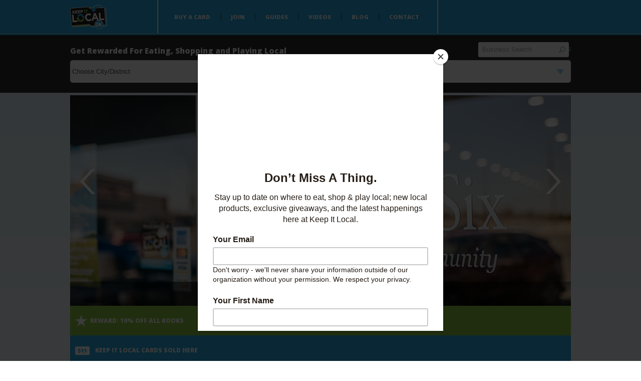

--- FILE ---
content_type: text/html; charset=utf-8
request_url: https://www.keepitlocalok.com/master-city-district-list/choose-citydistrict/all/putnam-six-bookstore
body_size: 6608
content:
<!DOCTYPE html>
<html>
<head>
<meta http-equiv="Content-Type" content="text/html; charset=utf-8" />
<meta charset="utf-8">
<meta name="viewport" content="width=device-width, initial-scale=1" />
<!--
MMMMMMMMMMMMMMMMMMMMMMMMMMMMMMMMMMMMMMMMMMMMMMMMMMMMMMMMMMMMMMMMMMMMMMMMMMMMMMMM
	The glorious code below has been provided by your good friends at:
MMMMMMMMMMMMMMMMMMMMMMMMMMMMMMMMMMMMMMMMMMMMMMMMMMMMMMMMMMMMMMMMMMMMMMMMMMMMMMMM
MMMMMMMMMMMMMMMMMMMMMMMMMMMMMMMMMMMMMMMMMMMMMMMMMMMMMMMMMMMMMMMMMMMMMMMMMMMMMMMM
MMMMM     MMM       M   MM   MM       MMM   MMMM     MMMMMMM       MMMM   MMMMMM
MMMM   MM   MMM   MMM   MM   MM   MM   MM   MM    M    MMMMM   MMMMMMMM   MMMMMM
MMMM   MMM  MMM   MMM   MM   MM   MM   MM   MM   MMM   MMMMM   MMMMMMMM   MMMMMM
MMMM   MMM  MMM   MMM   MM   MM   MM   MM   MM   MMM   MMMMM   MMMMMMMM   MMMMMM
MMMMM   MMMMMMM   MMM   MM   MM   MM   MM   MM   MMM   MMMMM   MMMMMMMM   MMMMMM
MMMMMM   MMMMMM   MMM   MM   MM   MM   MM   MM   MMM   MMMMM      MMMMM   MMMMMM
MMMMMMM   MMMMM   MMM   MM   MM   MM   MM   MM   MMM   MMMMM   MMMMMMMM   MMMMMM
MMMMMMMM   MMMM   MMM   MM   MM   MM   MM   MM   MMM   MMMMM   MMMMMMMM   MMMMMM
MMMMMMMMM   MMM   MMM   MM   MM   MM   MM   MM   MMM   MMMMM   MMM   MM   MMMMMM
MMMM   MM   MMM   MMM   MM   MM   MM   MM   MM   MMM   MMMMM   MMM   MM   MMMMMM
MMMM   MM   MMM   MMM   MM   MM   MM   MM   MMM   M   MMMMMM   MMM   MM   MMMMMM
MMMMM     MMMMM   MMMM     MMMM       MMM   MMM      MMMMMMM   MMMM      MMMMMMM
MMMMMMMMMMMMMMMMMMMMMMMMMMMMMMMMMMMMMMMMMMMMMMMMMMMMMMMMMMMMMMMMMMMMMMMMMMMMMMMM
MMMMMMMMMMMMMMMMMMMMMMMMMMMMMMMMMMMMMMMMMMMMMMMMMMMMMMMMMMMMMMMMMMMMMMMMMMMMMMMM
MMMMMMMMMMMMMMMMMMMMMMMMMMMMMMMMMMMMMMMMMMMMMMMMMMMMMMMMMMMMMMMMMMMMMMMMMMMMMMMM
-->
<meta http-equiv="Content-Type" content="text/html; charset=utf-8" />
<link rel="shortcut icon" href="/sites/default/files/favicon_0.ico" type="image/x-icon" />
<meta name="description" content="Our mission is pretty simple: To give people the tools and incentives they need to find and support independent, locally-owned businesses. With a Keep It Local OK Card, cardholders enjoy incentives for keepin' it local and get the satisfaction of supporting a favorite business or discovering a new favorite." />
<meta name="keywords" content="Keep It Local OK,local businesses,local discounts,OKC,Edmond,Yukon,Norman,Moore,Midwest City,Mustang,Tulsa,rewards card" />
<meta name="copyright" content="Keep It Local OK" />
<link rel="canonical" href="https://www.keepitlocalok.com/master-city-district-list/choose-citydistrict/all/putnam-six-bookstore" />
<meta name="revisit-after" content="1 day" />
<title>Putnam Six Bookstore | Keep It Local OK</title>
<link type="text/css" rel="stylesheet" media="all" href="/modules/node/node.css?t" />
<link type="text/css" rel="stylesheet" media="all" href="/modules/system/defaults.css?t" />
<link type="text/css" rel="stylesheet" media="all" href="/modules/system/system.css?t" />
<link type="text/css" rel="stylesheet" media="all" href="/modules/system/system-menus.css?t" />
<link type="text/css" rel="stylesheet" media="all" href="/modules/user/user.css?t" />
<link type="text/css" rel="stylesheet" media="all" href="/sites/all/modules/cck/theme/content-module.css?t" />
<link type="text/css" rel="stylesheet" media="all" href="/sites/all/modules/ctools/css/ctools.css?t" />
<link type="text/css" rel="stylesheet" media="all" href="/sites/all/modules/date/date.css?t" />
<link type="text/css" rel="stylesheet" media="all" href="/sites/all/modules/date/date_popup/themes/datepicker.css?t" />
<link type="text/css" rel="stylesheet" media="all" href="/sites/all/modules/date/date_popup/themes/jquery.timeentry.css?t" />
<link type="text/css" rel="stylesheet" media="all" href="/sites/all/modules/filefield/filefield.css?t" />
<link type="text/css" rel="stylesheet" media="all" href="/sites/all/modules/logintoboggan/logintoboggan.css?t" />
<link type="text/css" rel="stylesheet" media="all" href="/sites/all/modules/office_hours/office_hours.css?t" />
<link type="text/css" rel="stylesheet" media="all" href="/sites/all/modules/search_autocomplete/css/jquery.autocomplete.css?t" />
<link type="text/css" rel="stylesheet" media="all" href="/sites/all/modules/cck/modules/fieldgroup/fieldgroup.css?t" />
<link type="text/css" rel="stylesheet" media="all" href="/sites/all/modules/views/css/views.css?t" />
<link type="text/css" rel="stylesheet" media="all" href="/sites/all/themes/keepitlocal/css/master.css?t" />
<script type="text/javascript" src="/sites/all/modules/jquery_update/replace/jquery.min.js?t"></script>
<script type="text/javascript" src="/misc/drupal.js?t"></script>
<script type="text/javascript" src="/sites/all/modules/pngfix/jquery.pngFix.js?t"></script>
<script type="text/javascript" src="/sites/all/modules/poormanscron/poormanscron.js?t"></script>
<script type="text/javascript" src="/sites/all/modules/search_autocomplete/js/jquery.autocomplete.js?t"></script>
<script type="text/javascript" src="/sites/all/modules/google_analytics/googleanalytics.js?t"></script>
<script type="text/javascript" src="/sites/all/modules/views/js/base.js?t"></script>
<script type="text/javascript" src="/sites/all/modules/views/js/dependent.js?t"></script>
<script type="text/javascript">
<!--//--><![CDATA[//><!--
jQuery.extend(Drupal.settings, { "basePath": "/", "cron": { "basePath": "/poormanscron", "runNext": 1768616031 }, "search_autocomplete": { "form1": { "selector": "#search-form", "minChars": "4", "max_sug": "15", "url": "/search_autocomplete/1/autocomplete", "fid": "1" }, "form3": { "selector": "#search-block-form", "minChars": "4", "max_sug": "15", "url": "/search_autocomplete/3/autocomplete", "fid": "3" }, "form4": { "selector": "#search-theme-form", "minChars": "4", "max_sug": "15", "url": "/search_autocomplete/4/autocomplete", "fid": "4" } }, "googleanalytics": { "trackOutbound": 1, "trackMailto": 1, "trackDownload": 1, "trackDownloadExtensions": "7z|aac|arc|arj|asf|asx|avi|bin|csv|doc|exe|flv|gif|gz|gzip|hqx|jar|jpe?g|js|mp(2|3|4|e?g)|mov(ie)?|msi|msp|pdf|phps|png|ppt|qtm?|ra(m|r)?|sea|sit|tar|tgz|torrent|txt|wav|wma|wmv|wpd|xls|xml|z|zip" } });
//--><!]]>
</script>
<script type="text/javascript">
<!--//--><![CDATA[//><!--
$(document).ready(function(){ $('.png').pngFix(); });
//--><!]]>
</script>
<script type="text/javascript">
<!--//--><![CDATA[//><!--
(function(i,s,o,g,r,a,m){i["GoogleAnalyticsObject"]=r;i[r]=i[r]||function(){(i[r].q=i[r].q||[]).push(arguments)},i[r].l=1*new Date();a=s.createElement(o),m=s.getElementsByTagName(o)[0];a.async=1;a.src=g;m.parentNode.insertBefore(a,m)})(window,document,"script","//www.google-analytics.com/analytics.js","ga");ga("create", "UA-17836033-1", "auto");ga("set", "anonymizeIp", true);ga("send", "pageview");
//--><!]]>
</script>

<!-- JQuery -->
<script type="text/javascript" src="/sites/all/themes/keepitlocal/js/jquery-1.11.1.js"></script>

<link href='https://fonts.googleapis.com/css?family=Open+Sans:400italic,600italic,800italic,400,600,800' rel='stylesheet' type='text/css'>

<script type="text/javascript">

jQuery(document).ready(function($) {
    $('a').not('[href*="mailto:"]').each(function () {
		var isInternalLink = new RegExp('/' + window.location.host + '/');
		if ( ! isInternalLink.test(this.href) ) {
			$(this).attr('target', '_blank');
		}
	});
});

</script>

<script id="mcjs">!function(c,h,i,m,p){m=c.createElement(h),p=c.getElementsByTagName(h)[0],m.async=1,m.src=i,p.parentNode.insertBefore(m,p)}(document,"script","https://chimpstatic.com/mcjs-connected/js/users/6047a2b0d4314a0958014ccdf/4219bf4ca5e3be9667e684845.js");
</script>

</head>
<!--[if lt IE 7 ]> <body class="ie6 ie7down ie8down ie9down ie10down class1288"> <![endif]-->
<!--[if IE 7 ]> <body class="ie7 ie7down ie8down ie9down ie10down class1288"> <![endif]-->
<!--[if IE 8 ]> <body class="ie8 ie8down ie9down ie10down class1288"> <![endif]-->
<!--[if IE 9 ]> <body class="ie9 ie9down ie10down class1288"> <![endif]-->
<!--[if IE 10 ]> <body class="ie10 ie10down class1288"> <![endif]-->
<!--[if (gt IE 10) ]><body class="notIE class1288"> <![endif]-->
<!--[if !IE]><!--> <body class="notIE class1288"> <!--<![endif]-->
<div><a class="hidden" href="#MainContent" accesskey="3">Skip navigation and go to content</a></div>

<div id="header" ">
  <div class="center">
    <div id="logo">
      <a href="/"><img src="/sites/all/themes/keepitlocal/images/logo.png" alt="Keep It Local OK Logo"></a>
    </div>
    
    <div id="mobileMenu">
      <a href="#" class="mobileMenu"><img src="/sites/all/themes/keepitlocal/images/menuButton.png" alt="Menu Button"></a>
    </div>
    
    <ul id="nav" class="sf-menu">
      		<li id="BuyACard" class="leaf first"><a href="https://www.keepitlocalstore.com/" title="">Buy A Card</a></li>
<li id="Join" class="leaf"><a href="/join-keep-it-local" title="">Join</a></li>
<li id="Guides" class="leaf"><a href="/guides">Guides</a></li>
<li id="Videos" class="leaf"><a href="/ok-original-videos" title="OK Original Videos">Videos</a></li>
<li id="Blog" class="leaf"><a href="/blog" title="Keep It Local Blog">Blog</a></li>
<li id="Contact" class="leaf last"><a href="/contact" title="">Contact</a></li>
    </ul>
    
    <div id="searchBar">
      <form action="/master-city-district-list/choose-citydistrict/all/putnam-six-bookstore"  accept-charset="UTF-8" method="post" id="search-theme-form">
<div><div id="search" class="container-inline">
  <div class="form-item" id="edit-search-theme-form-1-wrapper">
 <label for="edit-search-theme-form-1">Search this site: </label>
 <input type="text" maxlength="128" name="search_theme_form" id="edit-search-theme-form-1" size="15" value="Business Search" class="form-text NormalTextBox txtSearch" onblur="if (this.value == &#039;&#039;) {this.value = &#039;Business Search&#039;;} ;" onfocus="if (this.value == &#039;Business Search&#039;) {this.value = &#039;&#039;;} ;" />
</div>
<input type="submit" name="op" id="edit-submit-1" value="Search"  class="form-submit" />
<input type="hidden" name="form_build_id" id="form-R_XCa0zDkmKjA48w64nFgJGBly6WSHTPdZ8zAPUEcZA" value="form-R_XCa0zDkmKjA48w64nFgJGBly6WSHTPdZ8zAPUEcZA"  />
<input type="hidden" name="form_id" id="edit-search-theme-form" value="search_theme_form"  />
</div>

</div></form>
    </div>
  </div>
</div>

<div id="filterBar" >
  <div class="center">
    <div id="filtersIntro">
      Get Rewarded For Eating, Shopping and Playing Local
    </div>
    <div id="reset">
      <a href="/members">View All</a> | <a href="/members">Reset Filters</a>
    </div>
    <div id="filters">
        <div class="block block-views" id="block-views--exp-Master_Filter-default">
    <form action="/members"  accept-charset="UTF-8" method="get" id="views-exposed-form-Master-Filter-default">
<div><div class="views-exposed-form">
  <div class="views-exposed-widgets clear-block">
          <div class="views-exposed-widget views-widget-filter-tid_1">
                        <div class="views-widget">
          <div class="form-item" id="edit-tid-wrapper">
 <select name="tid" class="form-select" id="edit-tid" ><option value="All" selected="selected">&lt;Any&gt;</option><option value="376">Choose City/District</option><option value="485">-ALL</option><option value="569">-BLANCHARD</option><option value="389">-EDMOND</option><option value="390">--Edmond East</option><option value="391">--Edmond North</option><option value="392">--Edmond Original</option><option value="393">--Edmond West</option><option value="394">--Spring Creek</option><option value="524">-ENID</option><option value="531">--Downtown</option><option value="536">--West Enid</option><option value="395">-GUTHRIE</option><option value="396">--Guthrie</option><option value="430">-MIDWEST CITY</option><option value="479">-MOBILE BUSINESSES</option><option value="433">-MOORE</option><option value="437">-MUSTANG</option><option value="562">-NEWCASTLE</option><option value="439">-NORMAN</option><option value="441">--Downtown</option><option value="442">--East Norman</option><option value="377">-OKLAHOMA CITY</option><option value="429">--9th Street</option><option value="397">--Adventure District</option><option value="399">--Asian District </option><option value="400">--Automobile Alley</option><option value="401">--Belle Isle</option><option value="402">--Bethany|Warr Acres</option><option value="404">--Bricktown</option><option value="551">--Britton District</option><option value="501">--Chisholm Creek</option><option value="406">--Classen Curve</option><option value="407">--Deep Deuce</option><option value="408">--Downtown</option><option value="409">--Film Row</option><option value="553">--Innovation District</option><option value="411">--Midtown</option><option value="412">--Nichols Hills</option><option value="414">--Northwest 39th Street</option><option value="415">--Paseo Arts District</option><option value="417">--Plaza District</option><option value="418">--Quail Springs</option><option value="419">--Shoppes at Northpark</option><option value="421">--Suburban Northeast</option><option value="422">--Suburban Northside</option><option value="423">--Suburban Northwest</option><option value="424">--Suburban Southside</option><option value="480">--Suburban Westside</option><option value="425">--The Village</option><option value="426">--Uptown|23rd Street</option><option value="427">--Western Ave</option><option value="566">--West Village District</option><option value="554">--Wheeler District</option><option value="572">--Windsor District</option><option value="519">-PIEDMONT</option><option value="493">-SHAWNEE</option><option value="481">-STILLWATER</option><option value="446">-TULSA</option><option value="449">--Brookside</option><option value="450">--Cherry Street</option><option value="451">--Deco District</option><option value="452">--Downtown</option><option value="491">--Kendall Whittier District</option><option value="570">--Market District</option><option value="543">--Meadow Gold District</option><option value="454">--Midtown</option><option value="455">--Owasso</option><option value="456">--Pearl District</option><option value="457">--South Tulsa</option><option value="448">--Tulsa Arts District</option><option value="571">--Tulsa Hills</option><option value="458">-YUKON</option><option value="459">--Yukon</option></select>
</div>
        </div>
      </div>
          <div class="views-exposed-widget views-widget-filter-tid">
                        <div class="views-widget">
          <div class="form-item" id="edit-tid-2-wrapper">
 <select name="tid_2" class="form-select" id="edit-tid-2" ><option value="All" selected="selected">&lt;Any&gt;</option><option value="382">Choose Category</option><option value="486">-ALL</option><option value="380">-Art &amp; Entertainment</option><option value="379">-Attraction</option><option value="460">-Automotive</option><option value="461">-Beauty</option><option value="462">-Charity|Non-Profits</option><option value="463">-Creative</option><option value="464">-Dental|Medical</option><option value="465">-Financial</option><option value="468">-Fitness</option><option value="466">-Florist</option><option value="467">-Food &amp; Drink</option><option value="560">-Grocery</option><option value="469">-Legal</option><option value="470">-Nightlife</option><option value="472">-Online</option><option value="474">-Photography</option><option value="475">-Retail|Clothing</option><option value="476">-Retail|Merchandise</option><option value="473">-Services</option><option value="477">-Sports &amp; Entertainment</option></select>
</div>
        </div>
      </div>
        <div class="views-exposed-widget views-submit-button">
      <input type="submit" id="edit-submit-Master-Filter" value="Apply"  class="form-submit" />
    </div>
  </div>
</div>

</div></form>
 </div>
    </div>    
  </div>
  <div class="clear"></div>
</div>


<div class="center">

    <div id="slideshow"  class="cycle-slideshow" data-cycle-fx=scrollHorz data-cycle-timeout=4000 data-cycle-next="#next" data-cycle-prev="#prev">    
            <img src="https://www.keepitlocalok.com/sites/default/files/imagecache/Business_Headers/slideshows/putnam-six-slide1_0.jpg" alt="" title="" width="1000" height="400" class="imagecache imagecache-Business_Headers"/><img src="https://www.keepitlocalok.com/sites/default/files/imagecache/Business_Headers/slideshows/putnam-six-slide2a.jpg" alt="" title="" width="1000" height="400" class="imagecache imagecache-Business_Headers"/><img src="https://www.keepitlocalok.com/sites/default/files/imagecache/Business_Headers/slideshows/putnam-six-slide2.jpg" alt="" title="" width="1000" height="400" class="imagecache imagecache-Business_Headers"/><img src="https://www.keepitlocalok.com/sites/default/files/imagecache/Business_Headers/slideshows/putnam-six-slide4_0.jpg" alt="" title="" width="1000" height="400" class="imagecache imagecache-Business_Headers"/><img src="https://www.keepitlocalok.com/sites/default/files/imagecache/Business_Headers/slideshows/putnam-six-slide3.jpg" alt="" title="" width="1000" height="400" class="imagecache imagecache-Business_Headers"/><img src="https://www.keepitlocalok.com/sites/default/files/imagecache/Business_Headers/slideshows/putnam-six-slide5.jpg" alt="" title="" width="1000" height="400" class="imagecache imagecache-Business_Headers"/><img src="https://www.keepitlocalok.com/sites/default/files/imagecache/Business_Headers/slideshows/putnam-six-slide6.jpg" alt="" title="" width="1000" height="400" class="imagecache imagecache-Business_Headers"/><img src="https://www.keepitlocalok.com/sites/default/files/imagecache/Business_Headers/slideshows/putnam-six-slide7.jpg" alt="" title="" width="1000" height="400" class="imagecache imagecache-Business_Headers"/><img src="https://www.keepitlocalok.com/sites/default/files/imagecache/Business_Headers/slideshows/putnam-six-slide8.jpg" alt="" title="" width="1000" height="400" class="imagecache imagecache-Business_Headers"/><img src="https://www.keepitlocalok.com/sites/default/files/imagecache/Business_Headers/slideshows/putnam-six-slide9.jpg" alt="" title="" width="1000" height="400" class="imagecache imagecache-Business_Headers"/>    <div class="nav">
      <a id="prev" href="#">Prev</a>
      <a id="next" href="#">Next</a>
    </div>
  </div>
  <div id="slideshowBar">
    Putnam Six Bookstore  </div>
    
  <div id="callOutBar">
    <div id="reward" class="">
      <div class="padding">
                  Reward: <p>10% off all books</p>
              </div>
    </div>
        <div id="cardsSoldHere">	
      <div class="padding">Keep It Local Cards Sold Here</div>
    </div>
      </div>
</div>


<div class="clear"></div>




<div class="center 
 
 
">

    <div id="content" class="" >
                <a class="hidden" name="MainContent">Main Content</a>
                        		<div id="node-1288" class="node">

      <div id="left">
      
              <div id="businessLogo">
              <img  class="imagefield imagefield-field_logo" width="250" height="158" alt="" src="https://www.keepitlocalok.com/sites/default/files/putnam-six-logo.png?1540240617" />        </div>
            
        <div id="hours">
        
                                                                       
                
          <div id="openClosed">
            <div class="icon"></div>
            <div id="Closed">
			  Closed              
			  
			               
            </div>
          </div>
          
                    
          <div class="day ">Monday</div>
          <div class="time ">Closed</div>
          
          <div class="day ">Tuesday</div>
          <div class="time ">11am - 6pm</div>
          
          <div class="day ">Wednesday</div>
          <div class="time ">11am - 6pm</div>
          
          <div class="day ">Thursday</div>
          <div class="time ">11am - 6pm</div>
          
          <div class="day Closed">Friday</div>
          <div class="time Closed">11am - 6pm</div>
          
          <div class="day ">Saturday</div>
          <div class="time ">11am - 6pm</div>
          
          <div class="day ">Sunday</div>
          <div class="time ">Closed</div>
          <div class="clear"></div>
        </div>
          
                    <div id="address">
            <div class="icon"></div>
              610 S Cleveland St, Suite 212                                      <br>
              Enid, OK 73703                      </div>
                    
                    <div id="phone">
            <div class="icon"></div>
              (580) 297-5089          </div>
                    
                    <div id="email">
            <div class="icon"></div>
			  <a href="mailto:chloef@putnamsix.com">chloef@putnamsix.com</a>
          </div>
                    
          <div id="web">
            <div class="icon"></div>
                          <a href="https://www.putnamsix.com">Visit Website</a>
                      </div>
          
                    
          <div id="businessSocial">
          	
                      	<div id="fb">
              <a href="https://www.facebook.com/PutnamSixBookstore/">Facebook</a>
            </div>
                        
                        <div id="tw">
              <a href="https://twitter.com/putnamsix">Twitter</a>
            </div>
                        
                        <div id="ig">
              <a href="https://www.instagram.com/putnamsixbookstore/">Instagram</a>
            </div>
                        
                        
                                    
          </div>
        </div>
      
      <div id="right">
      	        <a class="hidden" name="MainContent">Main Content</a>
                        <p><strong>Putnam Six Bookstore</strong> is an independent bookstore located in Sunset Plaza in Enid, OK. Operating off the themes of community and connections, P6 is dedicated to serving the people of Enid and Northwest Oklahoma and to bringing people together. Putnam Six offers new books – including new releases and bestsellers – as well as an extensive children’s section. Stop in today and say hello to some fellow bookworms!<br /><br /></p>
<hr />
<p><strong><br />A Note From Putnam Six:<br /></strong><em>We are very proud to be a participating member of Keep It Local OK and to support their work across the state. Small businesses are vital both to local economies and to the social fabric of communities, and Keep It Local OK is helping ensure those businesses can continue to offer the customer service, the warmth, the experience that set them apart.</em></p>
      </div>
      
      <div class="clear"></div>
	  
            <div id="map">
          <p><iframe src="https://www.google.com/maps/embed?pb=!1m18!1m12!1m3!1d3211.8413752183264!2d-97.9112897850906!3d36.38883388003525!2m3!1f0!2f0!3f0!3m2!1i1024!2i768!4f13.1!3m3!1m2!1s0x87afd3ed6b84eb69%3A0xeaa10dbeb2ce3c92!2sPutnam%20Six%20Bookstore!5e0!3m2!1sen!2sus!4v1585172762933!5m2!1sen!2sus" width="600" height="450" frameborder="0" style="border:0;" allowfullscreen="" aria-hidden="false" tabindex="0"></iframe></p>
      </div>
            
</div>        <div class="clear"></div>
    </div>
</div>


<div id="footer">
  <div class="center">
    <div id="apps">
      <div id="android">
        <a href="https://play.google.com/store/apps/details?id=com.keepitlocalok"><img src="/sites/all/themes/keepitlocal/images/andriodApp.png" alt="Andriod App on Google Play"></a>
      </div>
      
      <div id="iphone">
        <a href="https://itunes.apple.com/us/app/keep-it-local-ok/id476956974?mt=8"><img src="/sites/all/themes/keepitlocal/images/iphoneApp.png" alt="iPhone App on iTunes"></a>
      </div>
    </div>
    
    <div id="newsletter">
    
            
        <div id="mc_embed_signup">
        <form action="//keepitlocalok.us1.list-manage.com/subscribe/post?u=6047a2b0d4314a0958014ccdf&amp;id=37c1e252f0" method="post" id="mc-embedded-subscribe-form" name="mc-embedded-subscribe-form" class="validate" target="_blank" novalidate>
            <div id="mc_embed_signup_scroll">
        <div class="mc-field-group">
            <input type="email" name="EMAIL" class="required email form-text" id="mce-EMAIL" onfocus="if (this.value == 'Newsletter - Enter Email') {this.value = '';} ;" onblur="if (this.value == '') {this.value = 'Newsletter - Enter Email';} ;" value="Newsletter - Enter Email">
        </div>
            <div id="mce-responses">
                <div class="response" id="mce-error-response" style="display:none"></div>
                <div class="response" id="mce-success-response" style="display:none"></div>
            </div>    <!-- real people should not fill this in and expect good things - do not remove this or risk form bot signups-->
            <div style="position: absolute; left: -5000px;"><input type="text" name="b_6047a2b0d4314a0958014ccdf_37c1e252f0" tabindex="-1" ></div>
            <input type="submit" value="GO" name="subscribe" id="mc-embedded-subscribe" class="button form-submit">
            </div>
        </form>
        </div>
      
      <ul id="footerNav">
        		<li id="FAQs" class="leaf first"><a href="http://www.keepitlocalok.com/frequently-asked-questions" title="">FAQs</a></li>
<li id="PressKit" class="leaf last"><a href="http://www.keepitlocalok.com/press-0" title="">Press Kit</a></li>
      </ul>
      
    </div>
    
    <div id="credits">
      <div id="social">
        <a href="https://play.google.com/store/apps/details?id=com.keepitlocalok"><img src="/sites/all/themes/keepitlocal/images/gp.png" alt="Google Play"></a>
        <a href="https://itunes.apple.com/us/app/keep-it-local-ok/id476956974?mt=8"><img src="/sites/all/themes/keepitlocal/images/it.png" alt="iTunes"></a>
        <a href="https://vimeo.com/keepitlocalok"><img src="/sites/all/themes/keepitlocal/images/vm.png" alt="Vimeo"></a>
        <a href="https://instagram.com/keepitlocalok"><img src="/sites/all/themes/keepitlocal/images/ig.png" alt="Instagram"></a>
        <a href="https://twitter.com/keepitlocalok"><img src="/sites/all/themes/keepitlocal/images/tw.png" alt="Twitter"></a>
        <a href="https://www.facebook.com/KeepItLocalOK"><img src="/sites/all/themes/keepitlocal/images/fb.png" alt="Facebook"></a>
        <a href="https://pinterest.com/keepitlocalok/"><img src="/sites/all/themes/keepitlocal/images/pi.png" alt="Pinterest"></a>
      </div>
      <div id="copyright">Copyright Keep It Local OK | Site Design by <a href="http://studiofj.com">Studio FJ</a></div>
    </div>
  </div>
  
  <div class="clear"></div>
</div>

<script type="text/javascript">
	$(document).ready(function() {
		$("#views-exposed-form-Master-Filter-default option[value='All']").remove();
		$("#views-exposed-form-Master-Filter-default .form-submit").hide();
		$("#views-exposed-form-Master-Filter-default select").change(function() {
			$(this).closest('form').trigger('submit');
		});
	});
</script>

<!-- Mobile Menu -->
<script type="text/javascript">
	$('.mobileMenu').click(function() {
		$('#nav').slideToggle('fast', 'linear');
		return false;
	});
</script>

<!-- Super Fish -->
<script type="text/javascript" src="/sites/all/themes/keepitlocal/js/superfish.js"></script>
<script type="text/javascript">
    $(document).ready(function() {
        $('ul.sf-menu').superfish({
            delay:       250,                           // 1/4 second delay on mouseout
            animation:   {opacity:'show'},  			// fade-in and slide-down animation
            speed:       'normal',                      // faster animation speed
            autoArrows:  false,                         // disable generation of arrow mark-up
            dropShadows: false                          // disable drop shadows
        });
    });
</script>

<!-- Slideshow -->
<script type="text/javascript" src="/sites/all/themes/keepitlocal/js/cycle.js"></script>
<script type="text/javascript">
	$.fn.cycle.defaults.timeout = 6000;
	$(function() {    
		$('#slideshow ul').cycle({
			fx:     'fade',
			timeout: 0,
			next:   '#next', 
			prev:   '#prev', 
			random:        0,
			timeout:       5000,
			cleartypeNoBg: true
		});
	});
</script>

<!-- Force IE to Media -->
<script type="text/javascript" src="/sites/all/themes/keepitlocal/js/mediaQuery.js"></script>

<!-- Remove Width/Height Attributes from Images -->
<script type="text/javascript" src="/sites/all/themes/keepitlocal/js/images.js"></script>

<!-- CSS Browser Selector -->
<script type="text/javascript" src="/sites/all/themes/keepitlocal/js/browserControl.js"></script>

<!-- Hide Address Bar Mobile -->
<!--[if !IE]><!-->
<script type="text/javascript" src="/sites/all/themes/keepitlocal/js/mobileBar.js"></script>
<!--<![endif]-->

</body>
</html>

--- FILE ---
content_type: text/css
request_url: https://www.keepitlocalok.com/sites/all/themes/keepitlocal/css/master.css?t
body_size: 5635
content:
/*
MMMMMMMMMMMMMMMMMMMMMMMMMMMMMMMMMMMMMMMMMMMMMMMMMMMMMMMMMMMMMMMMMMMMMMMMMMMMMMMM
-------The glorious code below has been provided by your good friends at:-------
MMMMMMMMMMMMMMMMMMMMMMMMMMMMMMMMMMMMMMMMMMMMMMMMMMMMMMMMMMMMMMMMMMMMMMMMMMMMMMMM
MMMMMMMMMMMMMMMMMMMMMMMMMMMMMMMMMMMMMMMMMMMMMMMMMMMMMMMMMMMMMMMMMMMMMMMMMMMMMMMM
MMMMM     MMM       M   MM   MM       MMM   MMMM     MMMMMMM       MMMM   MMMMMM
MMMM   MM   MMM   MMM   MM   MM   MM   MM   MM    M    MMMMM   MMMMMMMM   MMMMMM
MMMM   MMM  MMM   MMM   MM   MM   MM   MM   MM   MMM   MMMMM   MMMMMMMM   MMMMMM
MMMM   MMM  MMM   MMM   MM   MM   MM   MM   MM   MMM   MMMMM   MMMMMMMM   MMMMMM
MMMMM   MMMMMMM   MMM   MM   MM   MM   MM   MM   MMM   MMMMM   MMMMMMMM   MMMMMM
MMMMMM   MMMMMM   MMM   MM   MM   MM   MM   MM   MMM   MMMMM      MMMMM   MMMMMM
MMMMMMM   MMMMM   MMM   MM   MM   MM   MM   MM   MMM   MMMMM   MMMMMMMM   MMMMMM
MMMMMMMM   MMMM   MMM   MM   MM   MM   MM   MM   MMM   MMMMM   MMMMMMMM   MMMMMM
MMMMMMMMM   MMM   MMM   MM   MM   MM   MM   MM   MMM   MMMMM   MMM   MM   MMMMMM
MMMM   MM   MMM   MMM   MM   MM   MM   MM   MM   MMM   MMMMM   MMM   MM   MMMMMM
MMMM   MM   MMM   MMM   MM   MM   MM   MM   MMM   M   MMMMMM   MMM   MM   MMMMMM
MMMMM     MMMMM   MMMM     MMMM       MMM   MMM      MMMMMMM   MMMM      MMMMMMM
MMMMMMMMMMMMMMMMMMMMMMMMMMMMMMMMMMMMMMMMMMMMMMMMMMMMMMMMMMMMMMMMMMMMMMMMMMMMMMMM
MMMMMMMMMMMMMMMMMMMMMMMMMMMMMMMMMMMMMMMMMMMMMMMMMMMMMMMMMMMMMMMMMMMMMMMMMMMMMMMM
MMMMMMMMMMMMMMMMMMMMMMMMMMMMMMMMMMMMMMMMMMMMMMMMMMMMMMMMMMMMMMMMMMMMMMMMMMMMMMMM
*/

/* -------------------
	Global Resets 
--------------------*/

* {
	outline: none;
	margin: 0;
	padding: 0;
	-webkit-text-size-adjust: none;
}

* html div {
	overflow: hidden;
}

p,ol,ul,h1,h2,h3,h4,h5,h6 {
	margin: 0;
}

ul, li {
	list-style-type: none;
}

a img {
	border: 0px solid #fff;
}

img {
	display: block;
	max-width: 100%;
	height: auto;
}

.clear {
	clear: both;
}

.element {
	border: 1px solid #ff0000;
}

.hidden {
    font-size: x-small;
    height: 1px;
    overflow: hidden;
    position: absolute;
    top: -100px;
    width: 1px;
}

object, iframe { 
	max-width: 100%;
}

/* -------------------
	CMS Resets 
--------------------*/

#dsq-global-toolbar, .dsq-subscribe-rss, .dsq-avatar, .dsq-attach-media-container, #dsq-sort-select, body #dsq-popup-message.dsq-popup .powered-by {
    display: none !important;
}

.dsq-textarea-reply {
    margin-left: 0 !important;
}

#dsq-content li {
	list-style-type: none !important;	
}

#dsq-content h3 {
	margin: inherit !important;
}

#tinymce {
	background: none;
}

tbody, tbody th {
	border: 0px solid #fff;
}

hr {
	margin: 0 0 2em 0;
	background-color: #ccc;
	border: 0 none;
	color: #ccc;
	height: 1px;
}

.block ul, ul.menu li, .item-list ul, .item-list ul li, li.leaf, li.collapsed, li.expanded, ul.links li {
	list-style: none;
	list-style-image: none;
	list-style-type: none;
	margin: 0;
	padding: 0;
}

dt {
	margin: 0 0 1em 0;
}

.form-item {
	margin: 0;
}

li a.active {
  color: #9a3a36;
}

#content #user-login-form ul li, #content #custom-user-pass ul li {
	margin: 0;
	list-style-type: none;	
}

#user-login-form {
    text-align: left;
}

.vertical-tabs-list-xmlsitemap {
	display: none;	
}

/* -------------------
	Admin Bar
--------------------*/

#adminBar {
	z-index: 2;
    background-color: #FFFFFF;
    color: #CCCCCC;
    text-align: center;
    width: 100%;
}

#adminBar.sf-menu li:hover ul, 
#adminBar.sf-menu li.sfHover ul {
    top: 22px;
}

#adminBar li {
    display: inline-block;
    text-align: center;
}

#adminBar a {
    -webkit-transition: all 0.5s ease-out; 
	-moz-transition: all 0.5s ease-out; 
    -o-transition: all 0.5s ease-out; 
    background-color: #FFFFFF;
    color: #C01D24;
    display: block;
    font-family: "Trebuchet MS",Arial,Helvetica,sans-serif;
    font-size: 13px;
    font-weight: bold;
    line-height: 25px;
    padding: 0 5px;
    text-align: center;
    text-transform: uppercase;
}

#adminBar a:hover {
    background-color: #BBBBBB;
    color: #FFFFFF;
	text-decoration: none;
}

#adminBar .menu {
	text-align: center;	
}

.ie8down #adminBar {
    width: auto;
}

.ie8down #adminBar li {
	float: left;
	margin: 0 10px 0 0;
}

#dsq-global-toolbar, .dsq-subscribe-rss, .dsq-avatar, .dsq-attach-media-container, #dsq-sort-select, body #dsq-popup-message.dsq-popup .powered-by {
	display: none !important;	
}

body .dsq-textarea-reply {
	margin-left: 0;
}

/* -------------------
	Admin Bar Superfish
--------------------*/

.sf-menu ul {
    position: absolute;
    top: -999em;
    width: 170px;
}


.sf-menu li {
    position: relative;
}

.sf-menu li:hover ul, 
.sf-menu li.sfHover ul {
	z-index: 99;
    right: 0;
    top: 15px;
	padding: 0;
	border-left: 1px solid #ccc;
	border-right: 1px solid #ccc;
	border-bottom: 1px solid #ccc;
	background-color: #fff;
}

.sf-menu li ul li {
	display: block !important;
	background: none !important;
	margin: 0 !important;
	padding: 0 !important;
}

.sf-menu li ul li a {
	display: block !important;
	line-height: 1.5;
	padding: 5px !important;
	font-size: 12px;
	text-align: right !important;
	text-transform: none !important;
	font-weight: bold !important;
	font-style: normal !important;
}

.sf-menu li ul li:hover ul, 
.sf-menu li ul li.sfHover ul {
	left: 170px;
    top: 0;
}

/* -------------------
	Setup & Links 
--------------------*/

body {
	background: url(../images/bg.gif) repeat-x #fff;
	font: normal 87.5%/1 'Open Sans', sans-serif;;
	color: #808080;
}

a, a:link {
	color: #25aae1;
	text-decoration: none;
	outline: none;
	
}

a:visited {
	color: #25aae1;
}

a:hover {
	color: #333;
}

a:active {
	color: #25aae1;
}

/* -------------------
	Globals & Page Styles
--------------------*/

.center {
	max-width: 1000px;
	width: 98%;
	margin: 0 auto;
}

.center.fullWidth {
	max-width: 10000px;
	width: 98%;
	margin: 0 auto;
}

#header {
	z-index: 110;
	position: fixed;
	top: 0;
	height: 80px;
	width: 100%;
	background: url(../images/headerBG.png) repeat-x;
}

#logo {
	float: left;
	padding: 10px 0 0;
}

.views-exposed-widgets {
	margin-bottom: 0;
}

#filterBar {
	z-index: 109;
	position: fixed;
	top: 70px;
	width: 100%;
	height: 60px;
	padding: 20px 0 35px;
	background: url(../images/filterBG.png) repeat-x;
	color: #fff;
	font-weight: 600;
}

#filtersIntro {
	float: left;
	font-size: 1.1em;
	line-height: 1.5;
	font-weight: bold;
}

#reset {
	float: right;
}

#reset a:hover {
	color: #fff;
}

#filters .views-widget {
	overflow: hidden;
	float: left;
	width: 480px;
	border-radius: 5px;
}

#filters .views-exposed-form .views-widget-filter-tid {
	float: right !important;
}

#filters select {
	overflow: hidden;
	width: 540px;
	height: 45px;
	border: none;
	font-size: .9em;
	color: #4d4d4d;
	background: url(../images/filterButton.png) 86% 18px no-repeat #fff;
}

.views-exposed-form .views-exposed-widget {
    padding: .5em 0 0 !important;
}

.ie8 #filters select {
	overflow: hidden;
	padding: 0 0 12px 12px;
}

#filters select:hover {
	cursor: pointer;
}

#filters .form-submit {
	display: none !important;
	position: absolute;
	top: -1000px;
	left: -1000px;
}

#filters {
	clear: both;
}

/* -------------------
	Grid Styles
--------------------*/

.view-id-Master_Filter .views-row,
.view-id-Master_Curator_Filter .views-row,
.view-id-Videos .views-row {
	position: relative;
	float: left;
	max-width: 477px;
	width: 33%;
	margin: 0 0 1px 1px;
}

@media only screen and (min-width: 1500px) and (max-width : 2500px) {  
	.view-id-Master_Filter .views-row,
	.view-id-Master_Curator_Filter .views-row,
	.view-id-Videos .views-row {
		width: 24.75%;
	}
}

.view-id-Master_Filter .views-row .views-field-title,
.view-id-Master_Curator_Filter .views-row .views-field-title,
.view-id-Master_Curator_Filter .views-field-field-who-curator-url,
.view-id-Videos .views-row .views-field-title,
.view-id-Videos .views-field-field-play-video-value {
	position: absolute;
	z-index: 3;
	top: 50%;
	left: 0;
	right: 0;
	padding: 0 10px;
	display: block;
	transition-duration: 0.5s;
	transition-property: background;
	text-align: center;
	font-size: 1.4em;
	text-transform: uppercase;
	font-weight: bold;
	color: #fff;
	transition-property: top, opacity;
	transition-duration: .25s;
}

.view-id-Master_Filter .views-row .views-field-title a,
.view-id-Master_Curator_Filter .views-row .views-field-title a,
.view-id-Videos .views-row .views-field-title a,
.view-id-Videos .views-row .views-field-field-play-video-value a {
	margin: 0 auto;
	width: 100%;
	color: #fff;
}

.view-id-Master_Curator_Filter .views-field-field-who-curator-url {
	top: 68%;
	font-size: 12px;
	text-transform: none;
	font-weight: normal;
}

.view-id-Videos .views-row .views-field-field-play-video-value {
	top: 60%;
	height: 50px;
	background: url(../images/playButton.png) no-repeat center;
	text-indent: -9999px;
}

.view-id-Videos .views-row .views-field-field-play-video-value a {
	display: block;
	height: 50px;
}

.view-id-Master_Filter .views-row .views-field-nothing a,
.view-id-Master_Curator_Filter .views-row .views-field-nothing a,
.view-id-Videos .views-row .views-field-nothing a {
    position: absolute;
    width: 100%; 
	height: 100%;
    top: 0; 
	left: 0;
	opacity: 0.6;
	transition-duration: 0.25s;
    transition-property: opacity;
    background:rgba(0,0,0,0.6);
	text-indent: -9999px;
}

.view-id-Master_Filter .views-row:hover .views-field-title,
.view-id-Master_Curator_Filter .views-row:hover .views-field-title,
.view-id-Videos .views-row:hover .views-field-title {
	opacity: 0.8;
	top: 48%;
}

.view-id-Master_Curator_Filter .views-row:hover .views-field-field-who-curator-url {
	opacity: 0.8;
	top: 66%;
}

.view-id-Videos .views-row:hover .views-field-field-play-video-value {
	opacity: 0.8;
	top: 58%;
}

.view-id-Master_Filter .views-row:hover .views-field-nothing a,
.view-id-Master_Curator_Filter .views-row:hover .views-field-nothing a,
.view-id-Videos .views-row:hover .views-field-nothing a {
	opacity: 0.95;
}

#content .pager {
	clear: both;
	padding: 20px 0 0;
}

#content .pager li a.active {
	color: #25aae1;
}

.gmap-map {
	width: 100% !important;
}

.gmap-popup {
	width: 200px;
	line-height: 1.5 !important;
}

#videoButton {
	z-index: 1;
	position: relative;
	margin: 165px auto 0;
}

#videoBG {
	position: relative;
	width: auto;
	height: 374px;
	background: url(../images/videoBG.jpg) no-repeat center;
	background-size: cover;
}

#videoOverlay {
	position: absolute;
	bottom: 90px;
	width: 100%;
	height: 160px;
	opacity: 1;
	background: url(../images/videoOverlay.png) no-repeat center;
	transition-duration: 0.5s;
	transition-property: all;
}

#videoOverlay:hover {
	bottom: 80px;
	opacity: .85;
}

#videoOverlay .top {
	display: block;
	padding: 13px 0 0;
	text-align: center;
	font-size: 1.7em;
	font-weight: bold;
	color: #fff;
}

#videoOverlay .bottom {
	display: block;
	padding: 90px 0 0;
	text-align: center;
	letter-spacing: 0.1em;
	font-size: .8em;
	font-weight: bold;
	color: #fff;
}

#touts {
	margin: 30px 0 0;
}

.tout {
	position: relative;
	float: left;
	max-width: 320px;
}

#touts .even {
	margin: 0 20px;
}

.tout img {
	z-index: 1;
	position: relative;
}

.tout .toutText {
	z-index: 2;
	position: relative;
	top: -45px;
	padding: 10px 10px 20px;
	text-align: center;
	background: url(../images/toutLine.gif) center 55px no-repeat #25aae1;
}

.tout a {
	color: #fff;
}

.toutText .large {
	margin: 0 0 2px;
	text-transform: uppercase;
	font-weight: bold;
	font-size: 1.5em;
}

.toutText .small {
	margin: 0 0 2px;
	font-size: .9em;
}

#footer {
	position: relative;
	clear: both;
	padding: 23px 0 0;
	height: 77px;
	background-color: #2b2b2b;
}

#footer a:hover {
	color: #fff;
}

#apps {
	float: left;
	width: 380px;
}

#apps img {
	float: left;
	margin: 0 10px 0 0;
}

#newsletter {
	float: left;
	width: 32%;
	margin: -7px 20px 0;
	padding: 13px 5px 0;
	border-left: 1px solid #414141;
	border-right: 1px solid #414141;
	text-align: center;
}

#credits {
	float: right;
	padding: 10px 0 0;
}

#social {
	padding: 0 25px;
}

#social img {
	float: left;
	margin: 0 2px;
}

#copyright {
	clear: both;
	padding: 15px 0 0;
	font-size: .7em;
	color: #fff;
}

#content {
	z-index: 1;
	position: relative;
	padding: 20px;
	background-color: #fff;
}

#content.int {
	margin: 190px 0 0;
}

.mapStyles #content.int {
	margin: 70px 0 0;
}

/* -------------------
	OK Original Videos
--------------------*/

/*.video {
	float: left;
	width: 48%;
	margin: 0 0 30px;
}

.video.even {
	float: right;
}

.videoBG {
	position: relative;
	width: auto;
	height: 300px;
}

.videoOverlay {
	position: absolute;
	bottom: 70px;
	width: 100%;
	height: 125px;
	opacity: 1;
	background: url(../images/videoOverlay.png) center;
	transition-duration: 0.5s;
	transition-property: all;
	opacity: .6;
}

.videoOverlay:hover {
	bottom: 80px;
	opacity: .9;
}

.videoOverlay .top a {
	display: block;
	padding: 8px 0 0;
	text-align: center;
	font-size: 1.7em;
	font-weight: bold;
	color: #fff;
}

.videoOverlay .bottom a {
	display: block;
	padding: 70px 0 0;
	text-align: center;
	letter-spacing: 0.1em;
	font-size: .8em;
	font-weight: bold;
	color: #fff;
}*/

/* -------------------
	Blog Styles
--------------------*/

.field-field-blog-date {
	margin: 0 0 20px;
	line-height: 1.75em;
	font-weight: bold;
}

.view-id-Blog .row {
	margin: 0 0 40px;
	border-bottom: 1px solid #ebebeb;
}

.view-id-Blog .row.last {
	margin: 0;
	border-bottom: none;
}

/* -------------------
	Search and Newsletter
--------------------*/

.ac_input {
	background-image: none;
	background-position: 100% 55px;
	background-repeat: no-repeat;
}

.ac_over {
	background-color: #25aae1;
	color: white;
}

#search-theme-form {
    float: right;
    width: 185px;
	padding: 18px 0 0;
}

#search-theme-form label,
#mc_embed_signup label {
    display: none;
}

#search-theme-form .form-text, 
#search-theme-form .form-submit,
#mc_embed_signup .form-text,
#mc_embed_signup .form-submit {
    border: none;
	border-radius: 3px 0 0 3px;
    float: left;
    padding: 8px;
	font-size: .9em;
	color: #aaa;
}

#search-theme-form .form-text,
#mc_embed_signup .form-text {
    width: 135px;
	background-color: #fff;
}

.ie7down #edit-search-theme-form-1-wrapper {
    float: left;
}

.ie7down #search-theme-form .form-text {
    width: 160px;
}

#search-theme-form .form-submit,
#mc_embed_signup .form-submit {
	border-radius: 0 3px 3px 0;
    background-color: #fff;
    color: #FFFFFF;
	width: 30px;
	height: 32px;
    padding: 8px;
	font-weight: bold;
	background: url(../images/searchButton.png) 10px 9px no-repeat #fff;
	text-indent: -9999px;
}

@media screen and (-ms-high-contrast: active), (-ms-high-contrast: none) {  
	#search-theme-form .form-submit {
		height: 30px;
	}
}

.ie9 #search-theme-form .form-submit,
.ie8 #search-theme-form .form-submit,
.ie7 #search-theme-form .form-submit {
    height: 30px;
}

.chrome #search-theme-form .form-submit {
    height: 30px;
}

.win.chrome #search-theme-form .form-submit {
    height: 30px;
}

#search-theme-form .form-submit:hover,
#mc_embed_signup .form-submit:hover {
    cursor: pointer;
}

#mc_embed_signup {
	width: 210px;
	margin: 0 auto;
}

#mc_embed_signup .form-text {
	width: 155px;
	padding: 7px;
}

#mc_embed_signup .form-submit {
	border-radius: 0 3px 3px 0;
    background-color: #fff;
    color: #25aae1;
	width: auto;
	height: 30px;
    padding: 7px;
	font-weight: bold;
	background: none #fff;
	text-indent: 0;
	font-size: .8em;
}

@media screen and (-ms-high-contrast: active), (-ms-high-contrast: none) {  
	#mc_embed_signup .form-submit {
		height: 29px;
	}
}

.chrome #mc_embed_signup .form-submit,
.ie9 #mc_embed_signup .form-submit,
.ie8 #mc_embed_signup .form-submit {
    height: 29px;
}

.win.chrome #mc_embed_signup .form-submit {
    height: 28px;
}

/* -------------------
	Navigation
--------------------*/

#mobileMenu a {
	display: none !important;	
}

#nav {
	float: left;
	margin: 0 100px 0;
	padding: 26px 20px;
	border-left: 2px solid #fff;
	border-right: 2px solid #fff;
}

#nav li {
	display: inline;
	padding: 0 16px 0 21px;
	background: url(../images/navPipe.gif) 0 4px no-repeat;
}

#nav li.first {
	padding: 0 16px 0 12px;
	background: none;
}

#nav li a {
	color: #fff;
	font-weight: bold;
	text-transform: uppercase;
	font-size: .8em;
}

#nav li a:hover, #nav li a.active, #nav li span.nolink:hover {
	cursor: pointer;
	background: none;
}

#nav.sf-menu ul {
    width: 150px;
}

#nav.sf-menu li:hover ul, 
#nav.sf-menu li.sfHover ul {
    top: 20px;
	left: 0px;
	padding: 5px;
	background-color: #fff;
}

#nav.sf-menu li ul li {
	float: none;
}

#nav.sf-menu li ul li a,
#nav.sf-menu li ul li span {
	display: block;
	text-align: left !important;
}

#footerNav {
	clear: both;
	padding: 8px 20px 19px;
}

#footerNav li {
	display: inline;
	line-height: 10px;
	padding: 0 6px 0 11px;
	background: url(../images/footerNavPipe.gif) 0 7px no-repeat;
}

#footerNav li.first {
	padding: 0 6px 0 5px;
	background: none;
}

#footerNav li a {
	color: #25aae1;
	font-size: .7em;
}

#footerNav li a:hover, #nav li a.active, #nav li span.nolink:hover {
	cursor: pointer;
}

/* -------------------
	Profile Styles
--------------------*/

#slideshow, #slideshow ul, #slideshow li, #slideshow img {
	width: 1000px;
	height: 420px;
	list-style-type: none !important;
	margin: 0;
	padding: 0 !important;
}

#slideshow {
	position: relative;
	margin: 190px auto 0;
	padding: 0;
}

#prev, #next {
	position: absolute;
	z-index: 101;
	top: 35%;
	width: 30px;
	height: 50px;
	margin: 0;
	text-indent: -9999px;
	background: url(../images/leftArrow.png) no-repeat;
}

#prev {
	left: 20px;
}

#next {
	right: 20px;
	background: url(../images/rightArrow.png) no-repeat;
}

#slideshowBar {
	position: relative;
	z-index: 100;
	height: 20px;
	padding: 14px;
	margin: -48px 0 0;
	color: #fff;
	font-size: 1.5em;
	text-align: center;
	text-transform: uppercase;
	font-weight: bold;
	background: url(../images/slideshowBar.png) no-repeat;
}

#reward,
#cardsSoldHere {
	float: none;
	width: auto;
	text-transform: uppercase;
	font-weight: bold;
	font-size: .85em;
	color: #fff;
}

/*#reward.notReseller {
	width: 100%;
	background-image: none;
}*/

#reward {
	background: url(../images/star.png) 10px 18px no-repeat #8dc63f;
}

#cardsSoldHere {
	background: url(../images/cardsSoldHere.png) 10px 22px no-repeat #25aae1;
}

.padding {
	padding: 24px 20px 24px 40px;
}

.padding p {
	display: inline;
}

#cardsSoldHere .padding {
	padding: 24px 20px 24px 50px;
}

#left {
	float: left;
	width: 250px;
	line-height: 1.75;
	font-size: .9em;
	color: #666;
}

#right {
	float: right;
	width: 680px;
}

#businessLogo,
#openClosed {
	margin: 0 0 10px;
}

#address,
#phone,
#email,
#web,
#menu {
	margin: 0 0 5px;
}

#address,
#phone,
#email,
#web,
#menu {
	padding: 0 0 0 20px;
}

#address {
	padding: 0 0 0 25px;
}

.icon {
	float: left;
}

#hours {
	font-weight: 600;
	font-size: 1em;
	margin: 0 0 15px;
	padding: 0 0 15px;
	border-bottom: 4px solid #e6e6e6;
}

.Open {
	color: #8cc74d;
}

.Closed {
	color: #ff0000;
}

#menu {
	margin: 0 0 15px;
	padding: 0 0 15px 20px;
	border-bottom: 4px solid #e6e6e6;
}

#openClosed {
	font-weight: bold;
	font-size: 2em;
	color: #8cc74d;
}

#openClosed #Closed {
	color: #ff0000;
}

#hours .day {
	float: left;
	width: 70px;
}

#hours .time {
	float: right;
	width: 175px;
	text-align: right;
}

#hours .right {
	text-align: right;
}

#address {
	line-height: 1.25;
}

#hours .icon {
	width: 22px;
	height: 23px;
	margin: 7px 5px 0 0;
	background: url(../images/kiloSprite.gif) 0 3px no-repeat;
}

#address .icon {
	width: 13px;
	height: 18px;
	margin: 0 0 0 -20px;
	background: url(../images/kiloSprite.gif) -23px 2px no-repeat;
}

#phone .icon {
	width: 14px;
	height: 16px;
	margin: 0 8px 0 -17px;
	background: url(../images/kiloSprite.gif) -36px 2px no-repeat;
}

#email .icon {
	width: 14px;
	height: 16px;
	margin: 0 8px 0 -17px;
	background: url(../images/kiloSprite.gif) -52px 5px no-repeat;
}

#web .icon {
	width: 14px;
	height: 18px;
	margin: 0 8px 0 -17px;
	background: url(../images/kiloSprite.gif) -67px 4px no-repeat;
}

#menu .icon {
	width: 14px;
	height: 18px;
	margin: 0 8px 0 -17px;
	background: url(../images/kiloSprite.gif) -81px 3px no-repeat;
}

#businessSocial a {
	float: left;
	width: 22px;
	height: 22px;
	margin: 0 3px 20px 0;
	text-indent: -999px;
	background-repeat: no-repeat;
}

#businessSocial #fb a {
	background: url(../images/kiloSprite.gif) -1px -63px;
}

#businessSocial #fb a:hover {
	background: url(../images/kiloSprite.gif) -1px -20px;
}

#businessSocial #tw a {
	background: url(../images/kiloSprite.gif) -23px -63px;
}

#businessSocial #tw a:hover {
	background: url(../images/kiloSprite.gif) -23px -20px;
}

#businessSocial #ig a {
	background: url(../images/kiloSprite.gif) -68px -63px;
}

#businessSocial #ig a:hover {
	background: url(../images/kiloSprite.gif) -68px -20px;
}

#businessSocial #vm a {
	background: url(../images/kiloSprite.gif) -91px -63px;
}

#businessSocial #vm a:hover {
	background: url(../images/kiloSprite.gif) -91px -20px;
}

#businessSocial #pi a {
	background: url(../images/kiloSprite.gif) -114px -63px;
}

#businessSocial #pi a:hover {
	background: url(../images/kiloSprite.gif) -114px -20px;
}

#map iframe {
	max-width: 960px !important;
	width: 98% !important;
	height: 430px !important;
}

/* -------------------
	Curator Styles
--------------------*/

#curatorHeader {
	margin: 0 0 40px;
	padding: 20px;
	background-color: #ebebeb;
}

.curatorList .field-item {
	padding: 20px;
}

#curatorHeader img {
	float: left;
	margin: 0 20px 0 0;
}

#curatedLists {
	color: #fff;
	background-color: #25aae3;
	padding: 10px;
	text-transform: uppercase;
	font-size: 2em;
	font-weight: bold;
}

#block-views-Curator_Profile_List-block_1 .views-row img {
	float: left;
	margin: 0 20px 0 0;	
}

.curatorList img {
	float: left;
	margin: 0 13px 0 0;	
}

#block-views-Curator_Profile_List-block_1 .views-field-title {
	padding: 20px 0 0;
}

#block-views-Curator_Profile_List-block_1 .views-field-title {
	font-size: 1.2em;
	font-weight: bold;
	text-transform: uppercase;
}

#block-views-Curator_Profile_List-block_1 .views-row,
.curatorList .field-item {
	clear: both;
	min-height: 200px;
}

#content #block-views-Curator_Profile_List-block_1 .views-row h3,
#content .curatorList .field-item h3 {
	margin: 0;
}

#content #block-views-Curator_Profile_List-block_1 .views-row p {
	margin: 0;
	padding: 0 20px 0 20px;
}

#content .curatorList .field-item p {
	margin: 0;
	padding: 0 0 20px;
}


#content .curatorList .field-item p:last-child {
	padding: 0;
}

#block-views-Curator_Profile_List-block_1 .views-row-odd,
.curatorList .field-item.odd {
	background-color: #ebebeb;
}

/* -------------------
	Sales Force Form Styles
--------------------*/

#salesForce label {
	display: block;	
	clear: both;
	font-weight: bold;
}

#salesForce input, #salesForce textarea {
	clear: both;
    background: none repeat scroll 0 0 #25aae1;
    border: medium none;
    color: #fff;
	font-size: 1.25em;
	font-weight: bold;
    float: left;
	margin: 0 0 10px;
    padding: 10px;
	height: 20px;
	-webkit-transition: background 0.25s linear;
	-moz-transition: background 0.25s linear;
	-o-transition: background 0.25s linear;
	transition: background 0.25s linear;
    border-top-right-radius: 8px;
	border-bottom-right-radius: 8px;
	border-bottom-left-radius: 8px;
    border-top-left-radius: 8px;
    width: 350px;
}

#salesForce textarea {
	height: 100px;
}

#salesForce input:focus {
	background-color: #8dc63f;
}

#salesForce #salesForceSubmit {
	float: left;
    background-color: #25aae1;
    border-bottom-right-radius: 8px;
    border-top-right-radius: 8px;
	border-left: 1px solid #fff;
    height: 40px;
    line-height: 0;
    width: 140px;
	text-indent: 0;
}

#salesForceSubmit:hover {
	cursor: pointer;
}

/* -------------------
	Forms 
--------------------*/

.webform-client-form input, .webform-client-form textarea {
	background: none repeat scroll 0 0 #25aae1;
    border: medium none;
    color: #fff;
	font-size: 1.25em;
	font-weight: bold;    
    padding: 10px;
	-webkit-transition: background 0.25s linear;
	-moz-transition: background 0.25s linear;
	-o-transition: background 0.25s linear;
	transition: background 0.25s linear;
	width: auto;
	margin: 0 0 10px;
	border: none;	
	color: #fff;
	font: 93.8%/1 Helvetica,Arial,sans-serif;
	border-radius: 8px;
}

.webform-client-form label {
	margin: 0 0 10px;	
}

.webform-client-form #edit-submitted-email-wrapper label {
	display: block;
}

.webform-client-form input#edit-submit {
	width: 115px;
	margin: 0 0 20px;
	color: #fff;
	text-transform: uppercase;
}

.webform-client-form input#edit-submit:hover {
	cursor: pointer;
	background-color: #8DC63F;
}

.webform-client-form input:focus, .webform-client-form textarea:focus {
	background-color: #8DC63F;
}

/* -------------------
	Errors and CAPTCHA
--------------------*/

div.error, tr.error {
	margin: 0 0 1em;
	padding: 20px;
    background: none repeat scroll 0 0 #FFFFFF;
    border: medium none;
    color: #FF0000;
}

.error ul li, tr.error ul li {
    list-style-type: none;
    margin: 0 0 0.5em;
}

div.error a:hover {
    color: #000000;
}

.error {
    color: #000000;
}

.captcha {
	margin: 0;
	border: none;	
}

.form-item .description {
    font-size: 1em;
}

fieldset {
    margin-bottom: 0;
    padding: 0;
}

.captcha .description {
	margin: 0 0 10px;	
}

legend, #edit-captcha-response-wrapper label, #edit-captcha-response-wrapper .description {
	display: none;
}

#middle table img {
	margin: 0 20px 20px
}

/* -------------------
	Typography
--------------------*/

#content h1 {
	margin: 0 0 5px;
	font-size: 1.6em;
	text-transform: uppercase;
}

#content p,
#content ul,
#content ol {
	margin: 0 0 20px;
	line-height: 1.75em;
}

#content ul li {
	margin: 0 0 0 20px;
	list-style-type: disc;	
}

#content ol li {
	margin: 0 0 0 30px;
	list-style-type: decimal;	
}

/* -------------------
	Poor Saps on Small Monitors
--------------------*/
@media only screen and (min-width: 795px) and (max-width: 1020px)  {

	.center {
		width: 780px;
	}
	
	#nav {
		margin: 0 20px 0;
		padding: 26px 24px;
	}
	
	#filters .views-widget {
		width: 320px;
		margin: 0;
	}
	
	#filters select {
		width: 355px;
		background: url(../images/filterButton.png) 86% 18px no-repeat #fff;
	}
	
	.tout {
		width: 246px;
	}
	
	.tout .toutText {
		background: none #25aae1;
	}
	
	#apps {
		width: 280px;
	}
	
	#apps img {
		width: 130px;
		margin: 20px 10px 0 0;
	}
	
	#newsletter {
		width: 240px;
		margin: -7px 0px 0;
		padding: 12px 0px 0;
	}
	
	#footerNav {
		padding: 8px 5px 19px;
	}
	
	#mc_embed_signup {
		padding: 0 20px;
	}
	
	#footerNav li {
		background: none;
		padding: 0 2px !important;
	}
	
	#slideshow, #slideshow ul, #slideshow li, #slideshow img {
		width: auto;
		height: auto;
	}
	
	#reward,
	#cardsSoldHere {
		font-size: .7em;
	}
	
	.padding {
		padding: 28px 20px 24px 40px;
	}
	
	#cardsSoldHere .padding {
		padding: 28px 20px 24px 50px;
	}
	
	#right {
		width: 460px;
	}
	
	.view-id-Master_Filter .views-row,
	.view-id-Master_Curator_Filter .views-row,
	.view-id-Videos .views-row {
		width: 49.6%;
	}
	
	.view-id-Master_Curator_Filter .views-field-field-who-curator-url {
		display: none;
	}
	
	.view-id-Master_Curator_Filter .views-field-field-who-curator-url {
		top: 58%;
	}
	
	.view-id-Master_Filter .views-row:hover .views-field-title,
	.view-id-Master_Curator_Filter .views-row:hover .views-field-title,
	.view-id-Master_Curator_Filter .views-row:hover .views-field-field-who-curator-url {
		opacity: 0.8;
		top: 30%;
	}
	
	.view-id-Master_Curator_Filter .views-row:hover .views-field-field-who-curator-url {
		opacity: 0.8;
		top: 58%;
	}

}

/* -------------------
	Mobiles
--------------------*/
@media only screen and (min-width: 320px) and (max-width : 795px) {
	
	* {
		-webkit-appearance: none;
	}
	
	#search-theme-form {
 		float: none;
		position: absolute;
		top: 0;
		right: 45px;
	}
	
	#mobileMenu a {
		display: block !important;
		float: right;
		margin: 28px 10px 0 10px;
	}
	
	#nav {
		display: none;
		float: none;
		text-align: center;
	}
	
	#nav {
		clear: both;
		display: none;
		float: none;
		text-align: left;
		margin: 0;
		padding: 5px 0;
		border: none;
		background-color: #444;
	}
	
	#nav li {
		float: none;
		display: block;
		padding: 0 16px 0 12px;
		background: none;
	}
	
	#nav li a, span.nolink {
		display: block;
		background: none;
		padding: 5px !important;
		text-align: left;
		font-size: 1.1em;
	}
	
	#nav.sf-menu li ul li a {
		text-align: left !important;
	}
	
	#nav li a:hover, #nav li a.active, #nav li span.nolink:hover {
		top: 0;
	}
	
	#nav.sf-menu ul {
		width: auto;
	}

	#nav.sf-menu li:hover ul, 
	#nav.sf-menu li.sfHover ul {
		top: 20px;
	}
	
	.views-exposed-form .views-exposed-widget {
		float: none;
		padding: 0;
	}
	
	#filters {
		float: none;
	}
	
	#filterBar {
		top: -10px;
		height: auto;
		padding: 5px 0 15px;
		background: none #2b2b2b;
	}
	
	#filtersIntro {
		float: none;
		width: auto;
		text-align: center;
	}
	
	#filters .views-widget {
		float: none;
		width: 280px;
		margin: 0 auto 5px !important;
		border-radius: 7px;
	}
	
	#filters .views-exposed-form .views-widget-filter-tid {
		float: none !important;
	}
	
	#filters select {
		overflow: hidden;
		width: 320px;
		height: 40px;
		padding: 5px;
		border: none;
		font-size: .9em;
		color: #4d4d4d;
		background: url(../images/filterButton.png) 84% 18px no-repeat #fff;
	}
	
	#reset {
		clear: both;
		float: none;
		margin: 5px 0 0;
		text-align: center;
	}
	
	#slideshowBar {
		position: static;
		height: auto;
		margin: 0;
		font-size: 1.2em;
		text-transform: uppercase;
		background: none #666;
	}
	
	#videoButton img {
		margin: 0 auto;
		width: auto;
	}
	
	.tout,
	#touts .even {
		float: none;
		margin: 0 auto;
	}
	
	#footer {
		height: auto;
	}
	
	#apps {
		display: none;
	}
	
	#mc_embed_signup {
		margin: 0 auto;
		padding: 0;
	}
	
	#newsletter {
		float: none;
		width: 280px;
		margin: 0 auto;
		padding: 0;
	}
	
	#footerNav {
		padding: 5px 0;
		text-align: center;
	}
	
	#credits img {
		float: none;
		display: inline;
		padding: 0;
	}
	
	#credits {
		clear: both;
		float: none;
		width: 300px;
		margin: 0 auto;
		text-align: center;
	}
	
	#copyright {
		padding: 10px 0;
	}
	
	#slideshow, #slideshow ul, #slideshow li, #slideshow img {
		width: auto;
		height: auto;
	}
	
	#slideshow {
		margin: -10px 0 0 !important;
	}
	
	#businessLogo img {
		margin: 0 auto;
	}
	
	#reward,
	#cardsSoldHere {
		float: none;
		width: auto;
		text-transform: uppercase;
		font-size: .7em;
	}
	
	.padding {
		padding: 28px 20px 24px 40px;
	}
	
	#cardsSoldHere .padding {
		padding: 28px 20px 24px 50px;
	}
	
	#left,
	#right {
		clear: both;
		float: none;
		width: auto;
	}
	
	#hours .day {
		width: 95px;
	}
		
	#prev, #next {
		top: 20px;
	}
	
	#prev {
		left: 5px;
	}
	
	#next {
		right: 5px;
	}
	
	#content .item-list .pager li {
		margin: 0;
		padding: 0;
	}
	
	#header {
		position: relative;
	}
	
	#filterBar {
		position: static;
	}
	
	#filterBar {
		margin: -10px 0 0;
	}
	
	#videoButton,
	#content.int {
		margin: 0;
	}
	
	.video {
		float: none;
		clear: both;
		width: 100%;
	}
	
	#newsletter {
		width: auto;
	}
	
	.view-id-Master_Filter .views-row,
	.view-id-Master_Curator_Filter .views-row,
	.view-id-Videos .views-row {
		width: auto;
	}
	
	#curatorHeader img {
		float: none;
		margin: 0 0 20px;
	}
	
}

--- FILE ---
content_type: text/javascript
request_url: https://www.keepitlocalok.com/sites/all/themes/keepitlocal/js/images.js
body_size: -206
content:
jQuery(document).ready(function($){
	$('img').each(function(){ 
        $(this).removeAttr('width')
        $(this).removeAttr('height');
    });
});

--- FILE ---
content_type: text/plain
request_url: https://www.google-analytics.com/j/collect?v=1&_v=j102&aip=1&a=795813480&t=pageview&_s=1&dl=https%3A%2F%2Fwww.keepitlocalok.com%2Fmaster-city-district-list%2Fchoose-citydistrict%2Fall%2Fputnam-six-bookstore&ul=en-us%40posix&dt=Putnam%20Six%20Bookstore%20%7C%20Keep%20It%20Local%20OK&sr=1280x720&vp=1280x720&_u=YEBAAEABAAAAACAAI~&jid=1713334489&gjid=1819684681&cid=813718769.1768615890&tid=UA-17836033-1&_gid=734519455.1768615890&_r=1&_slc=1&z=1627653181
body_size: -452
content:
2,cG-0RRV96G9EM